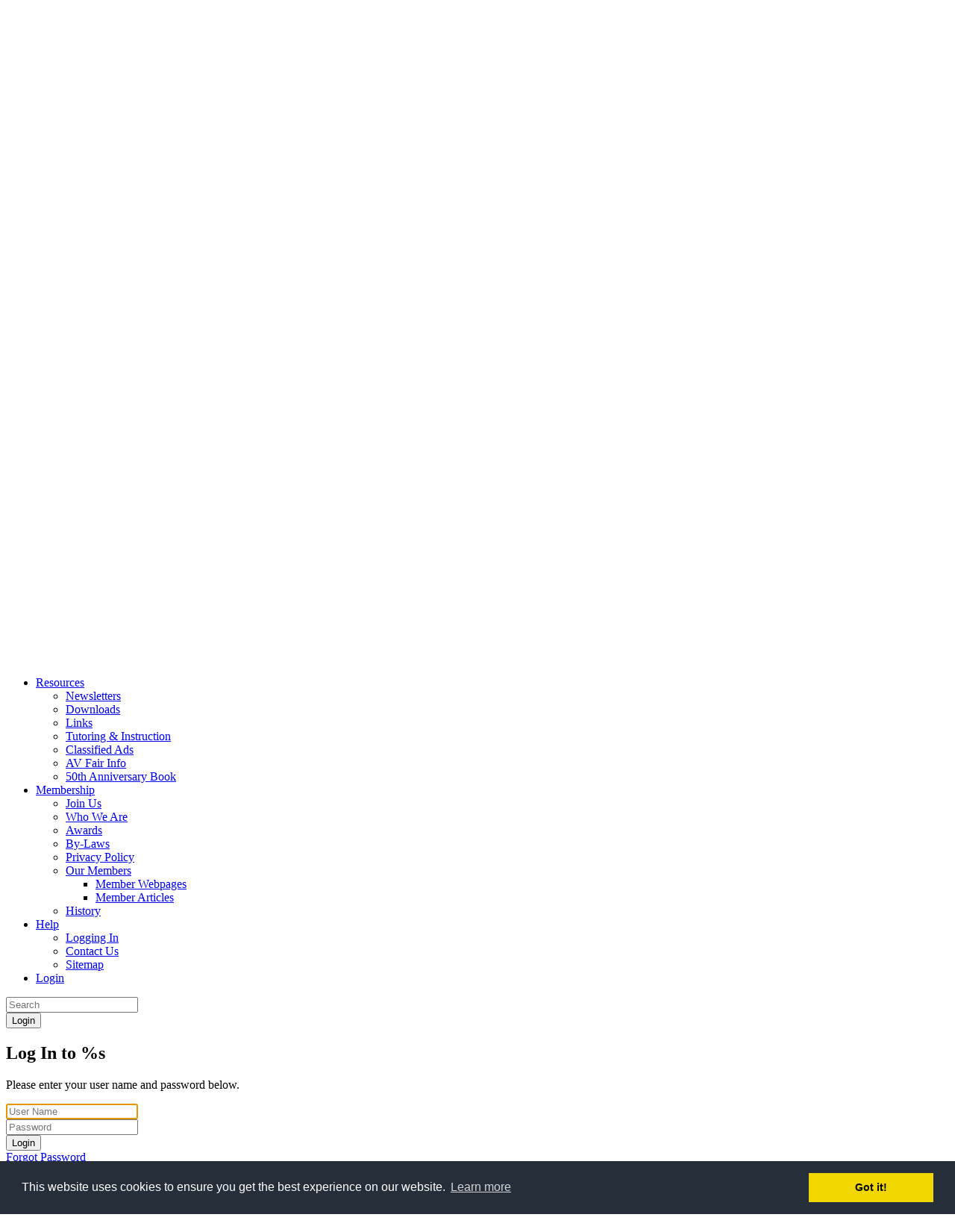

--- FILE ---
content_type: text/html; charset=UTF-8
request_url: https://www.lpaphotography.org/article.php?story=20131219155715927
body_size: 8474
content:
<!DOCTYPE html>
<html lang="en" dir="ltr" class="uk-height-1-1">
<head>
<meta charset="utf-8">
<meta name="viewport" content="width=device-width, initial-scale=1">
<title>S4C Report - December 2013 - The Lancaster Photography Association</title>
<link rel="shortcut icon" href="https://www.lpaphotography.org/layout/lpa/custom/favicon.ico" type="image/x-icon">
<link rel="apple-touch-icon-precomposed" href="https://www.lpaphotography.org/layout/lpa/images/apple-touch-icon.png">
<link rel="stylesheet" href="https://www.lpaphotography.org/layout/lpa/style.cache.css?ts=1768587109">
<link rel="alternate" type="application/application/rss+xml" href="https://www.lpaphotography.org/backend/articles.xml" title="Rss Feed: Lancaster Photography Association"/>
<link rel="alternate" type="application/application/rss+xml" href="https://www.lpaphotography.org/backend/forum.xml" title="Rss Feed: LPA Forums"/><link rel="home" href="https://www.lpaphotography.org/" title="Home"/>
<link rel="search" href="https://www.lpaphotography.org/search.php" title="Advanced Search"/><script src="https://www.lpaphotography.org/layout/lpa/js.cache.js?ts=1768587109"></script>
<style>div.form-check {display: none;}</style><!-- begin /home/lpaphoto/lpaphotography.org/private/plugins/analytics/templates/trackers/matomo.thtml -->
<script type="text/javascript">
    var _paq = window._paq || [];
    _paq.push(['enableLinkTracking']);
        _paq.push(['trackPageView']);
    (function() {
        var u="https://analytics.yellowlab.net/";
        _paq.push(['setTrackerUrl', u+'matomo.php']);
        _paq.push(['setSiteId', '1']);var d=document, g=d.createElement('script'), s=d.getElementsByTagName('script')[0];
        g.type='text/javascript';
        g.async=true;
        g.defer=true;
        g.src=u+'matomo.js';
        s.parentNode.insertBefore(g,s);
    })();
</script>
<!-- end /home/lpaphoto/lpaphotography.org/private/plugins/analytics/templates/trackers/matomo.thtml -->
<!-- Global site tag (gtag.js) - Google Analytics -->
<script async src="https://www.googletagmanager.com/gtag/js?id=UA-41408298-1"></script>
<script>
    window.dataLayer = window.dataLayer || [];
    function gtag(){dataLayer.push(arguments);}
    gtag('js', new Date());
    gtag('config', 'UA-41408298-1');
    </script>
<!-- End Google tracking code -->
<!-- HTML5 shim and Respond.js IE8 support of HTML5 elements and media queries -->
<!--[if lt IE 9]>
<script src="https://oss.maxcdn.com/html5shiv/3.7.2/html5shiv.min.js"></script>
<script src="https://oss.maxcdn.com/respond/1.4.2/respond.min.js"></script>
<![endif]-->
<meta name="description" content="The third S4C Competition will not be held as there was not enough
participation due to the Holidays.  The entries submitted..." />
<meta property="og:site_name" content="The Lancaster Photography Association" />
<meta property="og:locale" content="en_US" />
<meta property="og:title" content="S4C Report - December 2013" />
<meta property="og:type" content="article" />
<meta property="og:url" content="https://www.lpaphotography.org/article.php/20131219155715927" />
<meta property="og:description" content="The third S4C Competition will not be held as there was not enough
participation due to the Holidays.  The entries submitted..." />
<link rel="stylesheet" type="text/css" href="https://www.lpaphotography.org/layout/lpa/css/jquery-ui/jquery-ui.min.css"/>
<link rel="stylesheet" type="text/css" href="https://www.lpaphotography.org/privacy/js/cookieconsent.min.css"/>
<script src="https://www.lpaphotography.org/socialshare/cache/page.js" async></script>
<script>
<!--
var a2a_config = a2a_config || {};
        a2a_config.static_server ="https://www.lpaphotography.org/socialshare/cache";
    a2a_config.delay = 400;
    a2a_config.onclick = 0;
    a2a_config.num_services = 6;
    a2a_config.prioritize = [ "facebook","linkedin","pinterest","twitter" ];
    a2a_config.exclude_services = [  ];
    
// --></script>
<link rel="canonical" href="https://www.lpaphotography.org/article.php/20131219155715927"/>
</head>
<body style="overflow-y: scroll;">

<nav class="uk-navbar tm-navbar">
  <div class="uk-hidden-small"><a class="uk-navbar-brand tm-navbar-brand uk-hidden-small" href="https://www.lpaphotography.org" itemprop="url">
<img itemprop="logo" class="uk-margin uk-margin-remove" src="https://www.lpaphotography.org/images/logo78d55e7c.png" width="240" title="The Lancaster Photography Association" alt="The Lancaster Photography Association">
</a>
</div>

	<a href="#offcanvas" class="tm-navbar-toggle uk-navbar-toggle uk-visible-small" data-uk-offcanvas></a>
<div id="offcanvas" class="uk-offcanvas">
    <div class="uk-offcanvas-bar tm-navbar-oc">
<ul class="uk-nav uk-nav-side uk-nav-parent-icon uk-width-medium-2-3 uk-nav-offcanvas" data-uk-nav>
   <li>
   <a href="https://www.lpaphotography.org/index.php" >
     Home   </a>
  </li>
    <li class="uk-parent">
         <a class="parent" href="#">
         Articles   </a>
  <ul class="uk-nav-sub">
   <li>
   <a href="https://www.lpaphotography.org/index.php?topic=upcoming" >
     Upcoming Events   </a>
  </li>
   <li>
   <a href="https://www.lpaphotography.org/index.php?topic=meetings" >
     Meetings   </a>
  </li>
   <li>
   <a href="https://www.lpaphotography.org/index.php?topic=workshops" >
     Workshops   </a>
  </li>
   <li>
   <a href="https://www.lpaphotography.org/index.php?topic=fieldtrips" >
     Field Trips   </a>
  </li>
   <li>
   <a href="https://www.lpaphotography.org/index.php?topic=events" >
     Other Events   </a>
  </li>
   <li>
   <a href="https://www.lpaphotography.org/index.php?topic=discussiongroup" >
     Discussion Group   </a>
  </li>
   <li>
   <a href="https://www.lpaphotography.org/index.php?topic=psa" >
     PSA News   </a>
  </li>
   <li>
   <a href="https://www.lpaphotography.org/index.php?topic=s4c" >
     S4C News   </a>
  </li>
   <li>
   <a href="https://www.lpaphotography.org/index.php?topic=avfair" >
     AV Fair   </a>
  </li>
    <li class="uk-parent">
         <a class="parent" href="#">
         All Topics   </a>
  <ul class="uk-nav-sub">
   <li>
   <a href="https://www.lpaphotography.org/index.php?topic=meetings" >
     Meetings (237/0)   </a>
  </li>
   <li>
   <a href="https://www.lpaphotography.org/index.php?topic=avfair" >
     A.V. Fair (3/0)   </a>
  </li>
   <li>
   <a href="https://www.lpaphotography.org/index.php?topic=discussiongroup" >
     Discussion Group (83/0)   </a>
  </li>
   <li>
   <a href="https://www.lpaphotography.org/index.php?topic=events" >
     Events (52/0)   </a>
  </li>
   <li>
   <a href="https://www.lpaphotography.org/index.php?topic=upcoming" >
     Upcoming Events (0/0)   </a>
  </li>
   <li>
   <a href="https://www.lpaphotography.org/index.php?topic=fieldtrips" >
     Field Trips (146/0)   </a>
  </li>
   <li>
   <a href="https://www.lpaphotography.org/index.php?topic=workshops" >
     Workshops (168/0)   </a>
  </li>
   <li>
   <a href="https://www.lpaphotography.org/index.php?topic=Archive" >
     Archives (219/0)   </a>
  </li>
   <li>
   <a href="https://www.lpaphotography.org/index.php?topic=competition" >
     Competition (12/0)   </a>
  </li>
   <li>
   <a href="https://www.lpaphotography.org/index.php?topic=General" >
     Photo News (0/0)   </a>
  </li>
   <li>
   <a href="https://www.lpaphotography.org/index.php?topic=memberarticles" >
     Member Articles (70/0)   </a>
  </li>
   <li>
   <a href="https://www.lpaphotography.org/index.php?topic=sitenews" >
     Site News (0/0)   </a>
  </li>
   <li>
   <a href="https://www.lpaphotography.org/index.php?topic=clubnews" >
     Club News (68/0)   </a>
  </li>
   <li>
   <a href="https://www.lpaphotography.org/index.php?topic=s4c" >
     S4C News (49/0)   </a>
  </li>
   <li>
   <a href="https://www.lpaphotography.org/index.php?topic=psa" >
     PSA News (61/0)   </a>
  </li>
   <li>
   <a href="https://www.lpaphotography.org/index.php?topic=photoops" >
     Photo Ops (0/0)   </a>
  </li>
   <li>
   <a href="https://www.lpaphotography.org/index.php?topic=obituaries" >
     Obituaries (5/0)   </a>
  </li>
</ul>
  </li>
</ul>
  </li>
    <li class="uk-parent">
         <a class="parent" href="#">
         Competitions   </a>
  <ul class="uk-nav-sub">
   <li>
   <a href="http://www.lpaphotography.org/page.php/20140711235021707" >
     How to Enter   </a>
  </li>
   <li>
   <a href="https://www.lpaphotography.org/dokuwiki/doku.php?id=competitions:rules_2015" >
     Rules   </a>
  </li>
   <li>
   <a href="https://www.lpaphotography.org/dokuwiki/doku.php/competitions/classdefinitions" >
     Class Definitions   </a>
  </li>
   <li>
   <a href="https://www.lpaphotography.org/photocomp/results.php" >
     Results   </a>
  </li>
    <li class="uk-parent">
         <a class="parent" href="#">
         Upcoming Competitions   </a>
  <ul class="uk-nav-sub">
   <li>
   <a href="https://www.lpaphotography.org/dokuwiki/doku.php?id=competitions:2023" >
     2022-2023   </a>
  </li>
</ul>
  </li>
    <li class="uk-parent">
         <a class="parent" href="#">
         Inter-Club Entries   </a>
  <ul class="uk-nav-sub">
   <li>
   <a href="https://www.lpaphotography.org/mediagallery/album.php?aid=394" >
     PSA   </a>
  </li>
   <li>
   <a href="https://www.lpaphotography.org/mediagallery/album.php?aid=395" >
     S4C   </a>
  </li>
</ul>
  </li>
</ul>
  </li>
   <li>
   <a href="https://www.lpaphotography.org/evlist/index.php" >
     Calendar   </a>
  </li>
    <li class="uk-parent">
         <a class="parent" href="#">
         AVFair   </a>
  <ul class="uk-nav-sub">
   <li>
   <a href="https://www.lpaphotography.org/index.php?topic=avfair" >
     Info   </a>
  </li>
</ul>
  </li>
   <li>
   <a href="https://www.lpaphotography.org/forum/index.php" >
     Forums   </a>
  </li>
    <li class="uk-parent">
         <a class="parent" href="#">
         Galleries   </a>
  <ul class="uk-nav-sub">
   <li>
   <a href="https://www.lpaphotography.org/mediagallery/album.php?aid=12" >
     Club Events   </a>
  </li>
   <li>
   <a href="https://www.lpaphotography.org/mediagallery/album.php?aid=7" >
     Club Competitions   </a>
  </li>
   <li>
   <a href="https://www.lpaphotography.org/mediagallery/album.php?aid=1" >
     Member Galleries   </a>
  </li>
   <li>
   <a href="https://www.lpaphotography.org/mediagallery/album.php?aid=241" >
     AV Fair   </a>
  </li>
</ul>
  </li>
    <li class="uk-parent">
         <a class="parent" href="#">
         Resources   </a>
  <ul class="uk-nav-sub">
   <li>
   <a href="https://www.lpaphotography.org/page.php/newsletters" >
     Newsletters   </a>
  </li>
   <li>
   <a href="https://www.lpaphotography.org/filemgmt/index.php" >
     Downloads   </a>
  </li>
   <li>
   <a href="https://www.lpaphotography.org/links/index.php" >
     Links   </a>
  </li>
   <li>
   <a href="https://www.lpaphotography.org/classifieds/index.php/home/3" >
     Tutoring &amp; Instruction   </a>
  </li>
   <li>
   <a href="https://www.lpaphotography.org/classifieds/index.php" >
     Classified Ads   </a>
  </li>
   <li>
   <a href="https://www.lpaphotography.org/index.php?topic=avfair" >
     AV Fair Info   </a>
  </li>
   <li>
   <a href="http://www.lpaphotography.org/filemgmt/index.php?id=520" >
     50th Anniversary Book   </a>
  </li>
</ul>
  </li>
    <li class="uk-parent">
         <a class="parent" href="#">
         Membership   </a>
  <ul class="uk-nav-sub">
   <li>
   <a href="https://www.lpaphotography.org/page.php/join" >
     Join Us   </a>
  </li>
   <li>
   <a href="https://www.lpaphotography.org/page.php/AboutUs" >
     Who We Are   </a>
  </li>
   <li>
   <a href="https://www.lpaphotography.org/page.php/awards" >
     Awards   </a>
  </li>
   <li>
   <a href="https://www.lpaphotography.org/filemgmt/visit.php?lid=310" >
     By-Laws   </a>
  </li>
   <li>
   <a href="http://www.lpaphotography.org/dokuwiki/doku.php/privacypolicy" >
     Privacy Policy   </a>
  </li>
    <li class="uk-parent">
         <a class="parent" href="#">
         Our Members   </a>
  <ul class="uk-nav-sub">
   <li>
   <a href="https://www.lpaphotography.org/page.php/memberpages" >
     Member Webpages   </a>
  </li>
   <li>
   <a href="https://www.lpaphotography.org/page.php/memberarticles" >
     Member Articles   </a>
  </li>
</ul>
  </li>
   <li>
   <a href="http://www.lpaphotography.org/page.php/20160924182903664" >
     History   </a>
  </li>
</ul>
  </li>
    <li class="uk-parent">
         <a class="parent" href="#">
         Help   </a>
  <ul class="uk-nav-sub">
   <li>
   <a href="https://www.lpaphotography.org/dokuwiki/doku.php/help/loginhelp" >
     Logging In   </a>
  </li>
   <li>
   <a href="https://www.lpaphotography.org/profiles.php?uid=2" >
     Contact Us   </a>
  </li>
   <li>
   <a href="https://www.lpaphotography.org/sitemap/index.php" >
     Sitemap   </a>
  </li>
</ul>
  </li>
   <li>
   <a href="https://www.lpaphotography.org/users.php" >
     Login   </a>
  </li>
</ul>
</div>
</div>

  <div class="uk-navbar-flip">
    <div class="uk-navbar-content uk-hidden-small">
      <form method="get" action="https://www.lpaphotography.org/search.php" class="uk-form uk-margin-remove uk-display-inline-block">
        <input type="search" class="uk-form-width-small" placeholder="Search" autocomplete="off" name="query">
        <input type="hidden" name="type" value="all">
        <input type="hidden" name="mode" value="search">
        <input type="hidden" name="results" value="">
      </form>
      <div><div class="uk-navbar-content uk-navbar-flip uk-hidden-small"><button class="uk-button uk-button-success" type="button" data-uk-modal="{target:'#modalOpen'}">Login</button></div><div id="modalOpen" class="uk-modal"><div class="uk-modal-dialog uk-modal-dialog-medium"><a href="#" class="uk-modal-close uk-close"></a><div class="uk-vertical-align uk-text-center">
	<div class="uk-grid uk-vertical-align-middle">
		<div class="uk-width-medium-4-4 uk-margin-small-bottom">
			<div  class="block-box">
    <h2>Log In to %s</h2>
  			</div>
		</div>
	</div>
	<div class="uk-clearfix"></div>
	<div class="uk-grid uk-vertical-align-middle uk-margin-top-remove">
		<div class="uk-width-medium-4-4">
			<p class="uk-text-bold uk-text-large">Please enter your user name and password below.</p>
			<form action="https://www.lpaphotography.org/users.php" method="post" class="uk-panel uk-panel-box uk-form uk-align-center tm-loginform" style="max-width:250px;">
				<div class="uk-form-row">
					<input class="uk-width-1-1 uk-form-large" type="text" placeholder="User Name" name="loginname" value="" required autofocus>
				</div>
				<div class="uk-form-row">
					<input class="uk-width-1-1 uk-form-large" type="password" placeholder="Password" name="passwd">
				</div>
																<div class="uk-form-row uk-margin">
					<button type="submit" class="uk-width-1-1 uk-button uk-button-primary uk-button-large">Login</button>
				</div>
				<div class="uk-form-row uk-text-small">
					<a class="uk-float-right uk-link uk-link-muted" href="https://www.lpaphotography.org/users.php?mode=getpassword" rel="nofollow">Forgot Password</a><i class="uk-icon-user uk-float-right uk-margin-small-right"></i>
				</div>
       	<div class="uk-form-row uk-text-small">
          <a href="https://www.lpaphotography.org/users.php?mode=getnewtoken" rel="nofollow"></a>
        </div>

			</form>
		</div>
	</div>
	<h2 class="uk-margin-large-top uk-text-center">
		No Account Yet? <a class="uk-link" href="https://www.lpaphotography.org/users.php?mode=new" rel="nofollow">Create my Account</a>
	</h2>

</div>
</div></div>
                <script>
                $('#modalOpen').on({ 'show.uk.modal': function(){ $('#loginname').focus(); }, });
                </script>
                </div>
    </div>
  </div>


  <div class="uk-navbar-flip uk-navbar-flip uk-visible-small">
    <a href="https://www.lpaphotography.org/search.php" class="tm-navbar-toggle uk-navbar-toggle uk-navbar-toggle-alt"></a>
  </div>

  <div class="uk-navbar-brand tm-navbar-brand-oc uk-navbar-center uk-visible-small">
    <a href="https://www.lpaphotography.org">The Lancaster Photography Association</a>
  </div>
</nav>
<div class="uk-hidden-small"style="width:100%">
  <ul id="sm-navigation" class="sm sm-uikit uk-navbar-nav tm-navbar-nav uk-hidden-small" itemscope="itemscope" itemtype="http://schema.org/SiteNavigationElement">
<li>
		<a href="https://www.lpaphotography.org/" itemprop="url" >
			<span itemprop="name">Home</span>
		</a>
	</li>
<li>
		<a>
			<span itemprop="name">Articles</span>
		</a>
		<ul class="uk-nav uk-nav-navbar tm-nav-navbar uk-dropdown-navbar">
			<li>
		<a href="https://www.lpaphotography.org/index.php?topic=meetings" itemprop="url" >
			<span itemprop="name">Meetings</span>
		</a>
	</li>
<li>
		<a href="https://www.lpaphotography.org/index.php?topic=workshops" itemprop="url" >
			<span itemprop="name">Workshops</span>
		</a>
	</li>
<li>
		<a href="https://www.lpaphotography.org/index.php?topic=fieldtrips" itemprop="url" >
			<span itemprop="name">Field Trips</span>
		</a>
	</li>
<li>
		<a href="https://www.lpaphotography.org/index.php?topic=psa" itemprop="url" >
			<span itemprop="name">PSA News</span>
		</a>
	</li>
<li>
		<a href="https://www.lpaphotography.org/index.php?topic=s4c" itemprop="url" >
			<span itemprop="name">S4C News</span>
		</a>
	</li>
<li>
		<a href="https://www.lpaphotography.org/index.php?topic=avfair" itemprop="url" >
			<span itemprop="name">AV Fair</span>
		</a>
	</li>
<li>
		<a>
			<span itemprop="name">All Topics</span>
		</a>
		<ul class="uk-nav uk-nav-navbar tm-nav-navbar uk-dropdown-navbar">
			<li>
		<a href="https://www.lpaphotography.org/index.php?topic=meetings" itemprop="url" >
			<span itemprop="name">Meetings (237/0)</span>
		</a>
	</li>
<li>
		<a href="https://www.lpaphotography.org/index.php?topic=avfair" itemprop="url" >
			<span itemprop="name">A.V. Fair (3/0)</span>
		</a>
	</li>
<li>
		<a href="https://www.lpaphotography.org/index.php?topic=discussiongroup" itemprop="url" >
			<span itemprop="name">Discussion Group (83/0)</span>
		</a>
	</li>
<li>
		<a href="https://www.lpaphotography.org/index.php?topic=events" itemprop="url" >
			<span itemprop="name">Events (52/0)</span>
		</a>
	</li>
<li>
		<a href="https://www.lpaphotography.org/index.php?topic=upcoming" itemprop="url" >
			<span itemprop="name">Upcoming Events (0/0)</span>
		</a>
	</li>
<li>
		<a href="https://www.lpaphotography.org/index.php?topic=fieldtrips" itemprop="url" >
			<span itemprop="name">Field Trips (146/0)</span>
		</a>
	</li>
<li>
		<a href="https://www.lpaphotography.org/index.php?topic=workshops" itemprop="url" >
			<span itemprop="name">Workshops (168/0)</span>
		</a>
	</li>
<li>
		<a href="https://www.lpaphotography.org/index.php?topic=Archive" itemprop="url" >
			<span itemprop="name">Archives (219/0)</span>
		</a>
	</li>
<li>
		<a href="https://www.lpaphotography.org/index.php?topic=competition" itemprop="url" >
			<span itemprop="name">Competition (12/0)</span>
		</a>
	</li>
<li>
		<a href="https://www.lpaphotography.org/index.php?topic=General" itemprop="url" >
			<span itemprop="name">Photo News (0/0)</span>
		</a>
	</li>
<li>
		<a href="https://www.lpaphotography.org/index.php?topic=memberarticles" itemprop="url" >
			<span itemprop="name">Member Articles (70/0)</span>
		</a>
	</li>
<li>
		<a href="https://www.lpaphotography.org/index.php?topic=sitenews" itemprop="url" >
			<span itemprop="name">Site News (0/0)</span>
		</a>
	</li>
<li>
		<a href="https://www.lpaphotography.org/index.php?topic=clubnews" itemprop="url" >
			<span itemprop="name">Club News (68/0)</span>
		</a>
	</li>
<li>
		<a href="https://www.lpaphotography.org/index.php?topic=s4c" itemprop="url" >
			<span itemprop="name">S4C News (49/0)</span>
		</a>
	</li>
<li>
		<a href="https://www.lpaphotography.org/index.php?topic=psa" itemprop="url" >
			<span itemprop="name">PSA News (61/0)</span>
		</a>
	</li>
<li>
		<a href="https://www.lpaphotography.org/index.php?topic=photoops" itemprop="url" >
			<span itemprop="name">Photo Ops (0/0)</span>
		</a>
	</li>
<li>
		<a href="https://www.lpaphotography.org/index.php?topic=obituaries" itemprop="url" >
			<span itemprop="name">Obituaries (5/0)</span>
		</a>
	</li>
		</ul>
	</li>
		</ul>
	</li>
<li>
		<a>
			<span itemprop="name">Competitions</span>
		</a>
		<ul class="uk-nav uk-nav-navbar tm-nav-navbar uk-dropdown-navbar">
			<li>
		<a href="https://www.lpaphotography.org/page.php/20140711235021707" itemprop="url" >
			<span itemprop="name">How to Enter</span>
		</a>
	</li>
<li>
		<a href="https://www.lpaphotography.org/dokuwiki/doku.php?id=competitions:rules_2015" itemprop="url" >
			<span itemprop="name">Rules</span>
		</a>
	</li>
<li>
		<a href="https://www.lpaphotography.org/dokuwiki/doku.php/competitions/classdefinitions" itemprop="url" >
			<span itemprop="name">Class Definitions</span>
		</a>
	</li>
<li>
		<a href="https://www.lpaphotography.org/photocomp/results.php" itemprop="url" >
			<span itemprop="name">Results</span>
		</a>
	</li>
<li>
		<a>
			<span itemprop="name">Upcoming Competitions</span>
		</a>
		<ul class="uk-nav uk-nav-navbar tm-nav-navbar uk-dropdown-navbar">
			<li>
		<a href="https://www.lpaphotography.org/dokuwiki/doku.php?id=competitions:2024" itemprop="url" >
			<span itemprop="name">2025-2026</span>
		</a>
	</li>
		</ul>
	</li>
<li>
		<a>
			<span itemprop="name">Inter-Club Entries</span>
		</a>
		<ul class="uk-nav uk-nav-navbar tm-nav-navbar uk-dropdown-navbar">
			<li>
		<a href="https://www.lpaphotography.org/mediagallery/album.php?aid=394" itemprop="url" >
			<span itemprop="name">PSA</span>
		</a>
	</li>
<li>
		<a href="https://www.lpaphotography.org/mediagallery/album.php?aid=395" itemprop="url" >
			<span itemprop="name">S4C</span>
		</a>
	</li>
		</ul>
	</li>
		</ul>
	</li>
<li>
		<a href="https://www.lpaphotography.org/evlist/index.php" itemprop="url" >
			<span itemprop="name">Calendar</span>
		</a>
	</li>
<li>
		<a>
			<span itemprop="name">AV Fair</span>
		</a>
		<ul class="uk-nav uk-nav-navbar tm-nav-navbar uk-dropdown-navbar">
			<li>
		<a href="https://www.lpaphotography.org/index.php?topic=avfair" itemprop="url" >
			<span itemprop="name">Info</span>
		</a>
	</li>
<li>
		<a href="https://www.lpaphotography.org/page.php/avfairsignup2024" itemprop="url" >
			<span itemprop="name">Signups</span>
		</a>
	</li>
		</ul>
	</li>
<li>
		<a>
			<span itemprop="name">Galleries</span>
		</a>
		<ul class="uk-nav uk-nav-navbar tm-nav-navbar uk-dropdown-navbar">
			<li>
		<a href="https://www.lpaphotography.org/mediagallery/album.php?aid=12" itemprop="url" >
			<span itemprop="name">Club Events</span>
		</a>
	</li>
<li>
		<a href="https://www.lpaphotography.org/mediagallery/album.php?aid=7" itemprop="url" >
			<span itemprop="name">Club Competitions</span>
		</a>
	</li>
<li>
		<a href="https://www.lpaphotography.org/mediagallery/album.php?aid=1" itemprop="url" >
			<span itemprop="name">Member Galleries</span>
		</a>
	</li>
<li>
		<a href="https://www.lpaphotography.org/mediagallery/album.php?aid=241" itemprop="url" >
			<span itemprop="name">AV Fair</span>
		</a>
	</li>
		</ul>
	</li>
<li>
		<a>
			<span itemprop="name">Resources</span>
		</a>
		<ul class="uk-nav uk-nav-navbar tm-nav-navbar uk-dropdown-navbar">
			<li>
		<a href="https://www.lpaphotography.org/page.php/newsletters" itemprop="url" >
			<span itemprop="name">Newsletters</span>
		</a>
	</li>
<li>
		<a href="https://www.lpaphotography.org/filemgmt/index.php" itemprop="url" >
			<span itemprop="name">Downloads</span>
		</a>
	</li>
<li>
		<a href="https://www.lpaphotography.org/links/index.php" itemprop="url" >
			<span itemprop="name">Links</span>
		</a>
	</li>
<li>
		<a href="https://www.lpaphotography.org/classifieds/index.php/home/3" itemprop="url" >
			<span itemprop="name">Tutoring &amp; Instruction</span>
		</a>
	</li>
<li>
		<a href="https://www.lpaphotography.org/classifieds/index.php" itemprop="url" >
			<span itemprop="name">Classified Ads</span>
		</a>
	</li>
<li>
		<a href="https://www.lpaphotography.org/index.php?topic=avfair" itemprop="url" >
			<span itemprop="name">AV Fair Info</span>
		</a>
	</li>
<li>
		<a href="https://www.lpaphotography.org/filemgmt/index.php?id=520" itemprop="url" >
			<span itemprop="name">50th Anniversary Book</span>
		</a>
	</li>
		</ul>
	</li>
<li>
		<a>
			<span itemprop="name">Membership</span>
		</a>
		<ul class="uk-nav uk-nav-navbar tm-nav-navbar uk-dropdown-navbar">
			<li>
		<a href="https://www.lpaphotography.org/page.php/join" itemprop="url" >
			<span itemprop="name">Join Us</span>
		</a>
	</li>
<li>
		<a href="https://www.lpaphotography.org/page.php/AboutUs" itemprop="url" >
			<span itemprop="name">Who We Are</span>
		</a>
	</li>
<li>
		<a href="https://www.lpaphotography.org/page.php/awards" itemprop="url" >
			<span itemprop="name">Awards</span>
		</a>
	</li>
<li>
		<a href="https://www.lpaphotography.org/filemgmt/visit.php?lid=310" itemprop="url" >
			<span itemprop="name">By-Laws</span>
		</a>
	</li>
<li>
		<a href="http://www.lpaphotography.org/dokuwiki/doku.php/privacypolicy" itemprop="url" >
			<span itemprop="name">Privacy Policy</span>
		</a>
	</li>
<li>
		<a>
			<span itemprop="name">Our Members</span>
		</a>
		<ul class="uk-nav uk-nav-navbar tm-nav-navbar uk-dropdown-navbar">
			<li>
		<a href="https://www.lpaphotography.org/page.php/memberpages" itemprop="url" >
			<span itemprop="name">Member Webpages</span>
		</a>
	</li>
<li>
		<a href="https://www.lpaphotography.org/page.php/memberarticles" itemprop="url" >
			<span itemprop="name">Member Articles</span>
		</a>
	</li>
		</ul>
	</li>
<li>
		<a href="http://www.lpaphotography.org/page.php/20160924182903664" itemprop="url" >
			<span itemprop="name">History</span>
		</a>
	</li>
		</ul>
	</li>
<li>
		<a>
			<span itemprop="name">Help</span>
		</a>
		<ul class="uk-nav uk-nav-navbar tm-nav-navbar uk-dropdown-navbar">
			<li>
		<a href="https://www.lpaphotography.org/dokuwiki/doku.php/help/loginhelp" itemprop="url" >
			<span itemprop="name">Logging In</span>
		</a>
	</li>
<li>
		<a href="https://www.lpaphotography.org/profiles.php?uid=2" itemprop="url" >
			<span itemprop="name">Contact Us</span>
		</a>
	</li>
<li>
		<a href="https://www.lpaphotography.org/sitemap/index.php" itemprop="url" >
			<span itemprop="name">Sitemap</span>
		</a>
	</li>
		</ul>
	</li>
</ul>
	<script>
		$(function() {
			$('#sm-navigation').smartmenus({
				showTimeout: 300,
				showFunction: function($ul, complete) { $ul.fadeIn(425, complete); }
			});
		});
	</script>
</div>

<div class="tm-content" style="clear:both;">
  <div class="uk-container tm-container uk-container-center uk-margin-large-bottom">
    <div class="uk-grid uk-margin-top uk-margin-large-bottom" data-uk-grid-margin>
      <div class="uk-width-medium-3-4">
                <!-- begin cached as story_20131219155715927_n_article_storytext_f7a204645864aec277bbc60bdcba20ectz7a86dc880dd3c0a589c3ec553f86c669_lpa -->
	<ul class="uk-breadcrumb">
		<li><a href="https://www.lpaphotography.org">Home</a></li>
		<li><a href="https://www.lpaphotography.org/index.php?topic=s4c" title="">S4C News</a></li>
		</ul>

<div class="infinite-item">
	<article class="uk-article tm-article uk-margin-small-bottom" itemscope itemtype="https://schema.org/CreativeWork">
		<header>
			<h1 class="uk-article-title tm-article-title uk-margin-bottom-remove" itemprop="headline">

					S4C Report - December 2013				</h1>


				
					<ul class="uk-article-meta tm-article-meta uk-align-left uk-margin-remove">
							<li>
							by								<a href="https://www.lpaphotography.org/users.php?mode=profile&amp;uid=15" rel="nofollow">								<span itemprop="author" itemscope itemtype="http://schema.org/Person">
									<span itemprop="name">
										Bonnie J Matthews-Franke									</span>
								</span>
							  </a>						</li>
							<li itemprop="datePublished" content="2013-12-19T01:57:15-08:00">Thursday, December 19 2013 @ 01:57 AM PST</li>
						<li>
							Posted in <a href="https://www.lpaphotography.org/index.php?topic=s4c" title="">S4C News</a>
						</li>
					</ul>
					<ul class="uk-article-meta uk-align-right uk-margin-remove tm-article-meta">
						<li><a href="https://www.lpaphotography.org/profiles.php?sid=20131219155715927&amp;what=emailstory" class="tm-meta-icon uk-icon-small uk-icon-hover uk-icon-envelope" rel="nofollow"></a></li>

						<li>
  <a class="a2a_dd tm-meta-icon" href="https://www.addtoany.com/share" data-a2a-url="https://www.lpaphotography.org/article.php/20131219155715927" data-a2a-title="S4C Report - December 2013">
    <i class="tm-meta-icon uk-icon-small uk-icon-hover uk-icon-share-alt" onclick="return false;"></i>  </a>
</li>
					</ul>

					<div class="uk-clearfix"></div>

					<hr>

				</header>

				<div class="uk-clearfix"></div>

				<a href="https://www.lpaphotography.org/index.php?topic=s4c">
					<img class="uk-float-right" src="/images/topics/thumbs/topic_s4c_48_48.png" alt="S4C News" height="48" width="48">
				</a>
				<div itemprop="description" class="uk-margin-remove tm-story-text">
					<p>The third S4C Competition will not be held as there was not enough participation due to the Holidays.&nbsp; The entries submitted will be judged remotely in January as &ldquo;makeups&rdquo; and I will be entering January&rsquo;s images as normal. The entries submitted for December were: A- Wendy Ware, Wes Burcham, Bruce Cable, and Ronald Yagi.&nbsp; AA- Arliss Dawson, Dwight Franke, P. Dale Ware and Nan Carder.&nbsp; The fourth competition will open on Dec 14th and close on Jan 4th&nbsp; with the remote judging to take place on Jan 11th.</p>
<p style="text-align:center;"><em><strong>*The next physical meeting and board meeting will be March 8.&nbsp;*</strong></em></p>
<p>For S4C Interclub and to participate as an Individual, you MUST have a UEN to enter. If you do not have one, please go to the S4C website and request yours today (just takes about 5 min)!. If everyone who entered in the fair would send me 2 or 3 images, I would have a nice pool of images to last a few months to choose from. When sending an image, please send me your UEN. If you have any questions about S4C or wish to send me images, please email me at <a href="mailto:bonniejmatthews@hotmail.com">bonniejmatthews@hotmail.com</a>. <br>
&nbsp;</p>									</div>


				<div class="uk-clearfix"></div>


				<div class="uk-clearfix"></div>



	
					<hr>
				<article class="uk-comment tm-about-author uk-margin-small">
					<header class="uk-comment-header tm-about-author-header uk-margin-top">
						<div uk-lightbox=""><a href="/images/userphotos/15_250239.jpg" data-uk-lightbox="{group:'article'}"><img class="uk-comment-avatar tm-about-author-avatar uk-hidden-small" src="/images/userphotos/thumbs/15_250239_50_50.jpg" width="50" height="50" alt=""></a></div>
						<h4 class="uk-comment-title tm-about-author-title">by Bonnie J Matthews-Franke</h4>
						<div class="tm-about-author-bio">
							Bonnie has been taking pictures since she was a little girl, but she didn't get into digital photography until about 2009, just before she joined the club.<br><br>Matthews-Franke finds the club to be very beneficial to her. The interaction with other members, being able to ask questions, the workshops and the knowledge that I take away from the club is phenomenal.<br><br>She believes the meetings, workshops and field trips are very beneficial, specially to the new members. Her favorites were the Fall Color Trips; Mono Lake Trips and the workshops were she had her camera and could play along.<br><br>She love landscapes. She just finished a vacation trip to Oregon where she photographed lighthouses, old barns and covered bridges. The older the structure the better <img style="vertical-align:middle;" src="https://www.lpaphotography.org/forum/images/smilies/smile.gif" alt="Smile">.<br>She also loves portraits, and shooting in her own studio.<br><br>Matthews-Franke has more than a few Canon's, a Canon 7D, a Canon 5D MKII and a few more with a variety of lenses and accessories. Her favorite lens is a 28-135mm ,70-200mm. &amp; 100mm.<br><br>Matthews-Franke was our secretary of the club for a few years and helped made many changes to help us grow.							<div class="uk-container uk-container-center uk-text-center">
															</div>
						</div>
					</header>
				</article>
					<div class="uk-clearfix"></div>
				<div class="tm-article-footer">
				</div>
			</article>
		</div>
<!-- end cached as story_20131219155715927_n_article_storytext_f7a204645864aec277bbc60bdcba20ectz7a86dc880dd3c0a589c3ec553f86c669_lpa -->


<div class="uk-container uk-container-center uk-margin">
<div class="uk-panel uk-margin-top">

<h2 class="uk-text-center">Share It</h2>



  <div id="social_share_buttons_center" class="a2a_kit a2a_kit_size_32 a2a_default_style"
    data-a2a-url="https://www.lpaphotography.org/article.php/20131219155715927"
    data-a2a-title="S4C Report - December 2013"
    ><a class="a2a_button_facebook "></a>
<a class="a2a_button_linkedin "></a>
<a class="a2a_button_pinterest "></a>
<a class="a2a_button_twitter "></a>
    <a class="a2a_dd " href="https://www.addtoany.com/share"></a>

  </div>

</div>

</div>

<div class="uk-container uk-container-center uk-width-1-1 uk-margin-top uk-margin-large-bottom uk-clearfix">
	<div class="uk-grid uk-width-1-1" data-uk-grid-margin>
		<div class="uk-width-medium-1-2">
			<div id="whats-related"  class="block-box-comment">
    <h2>What's Related</h2>
<ul class="uk-list tm-list list-whats-related">
  <li><a href="mailto:bonniejmatthews@hotmail.com">bonniejmatthews@hotmail...</a></li>
  <li><a href="https://www.lpaphotography.org/search.php?mode=search&amp;type=stories&amp;author=15">More by Bonnie J Matthews-Franke</a></li>
  <li><a href="https://www.lpaphotography.org/index.php?topic=s4c">More from S4C News</a></li>
</ul>
</div>
		</div>
		<div class="uk-width-medium-1-2">
			<div id="story-options"  class="block-box-comment">
    <h2>Story Options</h2>
<ul class="uk-list tm-list list-story-options">
  <li><a href="https://www.lpaphotography.org/article.php/20131219155715927/print" rel="nofollow">Printable Story Format</a></li>
</ul>
</div>
		</div>
	</div>
</div>

<div class="uk-clearfix"></div>
<div id="commentarea">
	<a id="comments"></a>


<div class="uk-text-center uk-margin-bottom">
	<ul class="tm-article-meta uk-text-center">
		<li><strong>S4C Report - December 2013</strong></li>
		<li>0 comments</li>

			</ul>
</div>

<div class="uk-alert uk-alert-danger uk-text-center"><a href="https://www.lpaphotography.org/users.php" rel="nofollow">Login</a> required to comment</div>

<nav class="uk-clearfix uk-navbar uk-hidden-small uk-margin">
	<div class="uk-navbar-flip">
		<div class="uk-navbar-content">
			<form class="uk-form uk-margin-remove uk-display-inline-block" action="https://www.lpaphotography.org/article.php#comments" method="post">
				<input type="hidden" name="story" value="20131219155715927"/>				<input type="hidden" name="type" value="article">

				<select name="order">
				<option value="DESC">Newest First</option>
<option value="ASC" selected="selected">Oldest First</option>
				</select>
				<select name="mode">
				<option value="flat">Flat</option>
<option value="nested" selected="selected">Nested</option>
<option value="nocomment">No Comments</option>
<option value="threaded">Threaded</option>
				</select>
				<button class="uk-button uk-button-primary" type="submit" value="Refresh">Refresh</button>
			</form>
		</div>
	</div>

	<div class="uk-navbar-content">
		<form action="https://www.lpaphotography.org/comment.php#comment_entry" method="post" class="uk-form uk-margin-remove uk-display-inline-block">
			<input type="hidden" name="sid" value="20131219155715927">
			<input type="hidden" name="pid" value="0">
			<input type="hidden" name="type" value="article">
			<input type="hidden" name="title" value="S4C Report - December 2013">
			<strong>Comments</strong>
		</form>
	</div>
</nav>

<div class="uk-visible-small">
	<form class="uk-form uk-margin-remove uk-display-inline-block" action="https://www.lpaphotography.org/article.php#comments" method="post">
		<input type="hidden" name="story" value="20131219155715927"/>		<input type="hidden" name="type" value="article">
		<select name="order">
		<option value="DESC">Newest First</option>
<option value="ASC" selected="selected">Oldest First</option>
		</select>
		<select name="mode">
		<option value="flat">Flat</option>
<option value="nested" selected="selected">Nested</option>
<option value="nocomment">No Comments</option>
<option value="threaded">Threaded</option>
		</select>
		<button class="uk-button uk-button-primary uk-button-small submit" type="submit" value="Refresh">Refresh</button>
	</form>

	<div class="uk-margin uk-text-center">
		<form action="https://www.lpaphotography.org/comment.php#comment_entry" method="post" class="uk-form uk-margin-remove uk-display-inline-block">
			<input type="hidden" name="sid" value="20131219155715927">
			<input type="hidden" name="pid" value="0">
			<input type="hidden" name="type" value="article">
			<input type="hidden" name="title" value="S4C Report - December 2013">
		</form>
	</div>
</div>

		<div class="uk-alert uk-text-center">
		<span class="uk-text-bold">Be the first to comment</span>
	</div>
	
		<div class="aligncenter"></div>
</div>
					</main>
				</div>                              				<div class="uk-width-medium-1-4 tm-navigation">
    <div class="uk-panel tm-panel-navigation uk-margin-remove uk-height-1-1">
    <div id="shop_cart"  class="block-box">
    <h2>Shopping Cart</h2>
  <div class="shopBlock" id="shopCartBlockContents">
  </div>

<span class="aligncenter">
  <a href="https://www.lpaphotography.org/shop/cart.php">View Cart</a>
</span>
<script type="text/javascript">
// Set the initial block visibility when the page is displayed
blk_setvis_shop_cart("none");
</script>
</div>
<div id="interclub_submit"  class="block-box">
    <h2>PSA & S4C News</h2>
  <p><a href="/index.php?topic=psa"><img align="middle" alt="" height="107" src="/images/library/Image/psalogo_trans.png" width="115" /></a></p>

<p><a href="/index.php?topic=s4c"><img alt="" height="116" src="/images/library/Image/S4C_1.png" width="116" /></a></p>

<p><em><a href="http://s4ciwp.360works.com/fmi/iwp/cgi?-db=S4C&amp;-loadframes" target="_blank">Get your S4C&nbsp;UEN here</a></em></p>

</div>
<div id="login_block"  class="block-box">
    <h2>My Account</h2>
  <form class="uk-form uk-form-stacked tm-loginform" action="https://www.lpaphotography.org/users.php" method="post">
	<div class="uk-form-row">
		<div class="uk-form-controls uk-text-center">
			<div class="uk-form-icon">
				<i class="uk-icon-user"></i>
				<input class="uk-width-1-1" type="text" name="loginname" placeholder="User name" value="">
			</div>
		</div>
	</div>
	<div class="uk-form-row">
		<div class="uk-form-controls uk-text-center">
			<div class="uk-form-icon">
				<i class="uk-icon-lock"></i>
				<input class="uk-width-1-1" type="password" placeholder="Password" name="passwd">
			</div>
		</div>
	</div>
	
	<div class="uk-form-row uk-text-center">
		<button class="uk-button uk-button-primary uk-form-width-small" type="submit" value="Login">Login</button>
	</div>

	<div class="uk-form-row">
		<a class="uk-link uk-link-muted" href="https://www.lpaphotography.org/users.php?mode=new" rel="nofollow"><i class="uk-icon-user">&nbsp;</i>New User</a>
	</div>
	<div class="uk-form-row">
		<i class="uk-icon-question">&nbsp;</i><a class="uk-link uk-link-muted" href="https://www.lpaphotography.org/users.php?mode=getpassword" rel="nofollow">Forgot Password</a>
	</div>
</form>
</div>
</div>
</div>
			</div>                                		</div>                                  	</div>                                    
	<a href="#top" data-uk-smooth-scroll>
		<p id="scroll-to-top" style="display:none;">
			<i class="uk-icon-chevron-up"></i>
		</p>
	</a>
	<footer id="tm-footer" itemscope="itemscope" itemtype="http://schema.org/WPFooter">

		<div id="tm-block-bottom" class="uk-clearfix">
			
		</div>

		<div id="tm-block-footer" class="uk-clearfix uk-text-center uk-align-center uk-margin-bottom-remove">
			<div class="uk-margin-top uk-margin-bottom">
				<span id="copyright" itemprop="copyrightHolder" itemscope="itemscope" itemtype="http://schema.org/Organization">
					<span itemprop="name">Copyright &copy; 2008 - 2026 The Lancaster Photography Association</span>
				</span>
				<br>Driven By <a href="http://www.glfusion.org/" target="_blank">glFusion CMS</a>
                                | Powered by <a href="https://www.interserver.net" target="_blank">InterServer</a>
                 <div id="menu_footer" class="menu_footer">
<ul class="menu-horizontal-simple">  <li>
   <a href="https://www.lpaphotography.org/profiles.php?uid=2" >
   Contact Us   </a>
  </li>
  <li>
   <a href="https://www.lpaphotography.org/page.php/PrivacyPolicy" >
   Privacy Policy   </a>
  </li>
  <li>
   <a href="https://www.lpaphotography.org/page.php/TermsOfUse" >
   Terms of Use   </a>
  </li>
  <li class="last">
   <a href="https://www.lpaphotography.org/backend/articles.xml" >
   RSS   </a>
  </li>
</ul>
</div>
			</div>
		</div>
		<div class="uk-clearfix uk-text-center uk-align-center uk-margin-bottom-remove">
		</div>

	</footer>
	<script src="https://www.lpaphotography.org/layout/lpa/js/footer.js"></script><script src="https://www.lpaphotography.org/privacy/js/cookieconsent.min.js"></script>
	<script>
window.addEventListener("load", function(){
window.cookieconsent.initialise({
  "palette": {
    "popup": {
      "background": "#252e39",
			"text": "#fff"
    },
    "button": {
      "background": "#f1d600",
      "text": "#000"
    }
  },
  "position": "bottom",
  "content": {
    "href": "https://cookiesandyou.com"
  }
})});
</script>	</body>
</html>
